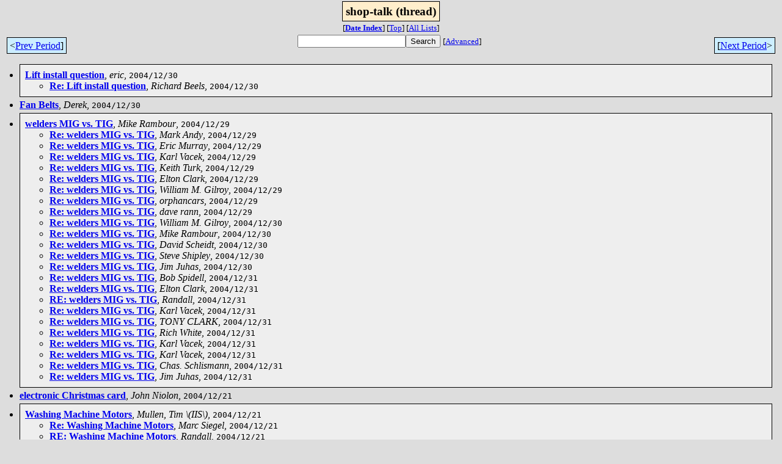

--- FILE ---
content_type: text/html; charset=UTF-8
request_url: http://autox.team.net/html/shop-talk/2004-12/threads.html
body_size: 27037
content:
<!-- MHonArc v2.5.13 -->
<html>
<head>

<title>shop-talk (thread)</title>
<link rel="stylesheet" type="text/css" href="/mharc/archives/html/stylesheet.css">
</head>
<body>
<center>
<div class="idxTitle">
<span class="listTitle"><strong>shop-talk (thread)</strong></span>
</div>
<div class="metaIdxNav">
<nobr>[<b><a href="index.html">Date&nbsp;Index</a></b>]<nobr>
<nobr>[<a href="../">Top</a>]</nobr>
<nobr>[<a href="/mharc/archives/html">All&nbsp;Lists</a>]</nobr>
</div>
</center>
<table width="100%">
<tr>
<td align="left"><span class="periodLink">&lt;<a href="/mharc/archives/cgi-bin/mnav.cgi?a=shop-talk&amp;m=2004-12&amp;d=prev&amp;t=t">Prev&nbsp;Period</a>]</span></td>
<td align="center"><form method="get" action="/mharc/archives/cgi-bin/namazu.cgi"
><nobr><input type="text" name="query" size="20"
><input type="submit" name="submit" value="Search"
></nobr><input type="hidden" name="idxname" value="shop-talk">
<small><nobr>[<a href="/mharc/archives/cgi-bin/namazu.cgi?idxname=shop-talk">Advanced</a>]</nobr></small></form>
</td>
<td align="right"><span class="periodLink">[<a href="/mharc/archives/cgi-bin/mnav.cgi?a=shop-talk&amp;m=2004-12&amp;d=next&amp;t=t">Next&nbsp;Period</a>&gt;</span></td>
</tr>
</table>
<div class="threadList">
<ul>
<li><div class="threadGroup">
<b><a name="00170" href="msg00170.html">Lift install question</a></b>, <i>eric</i>, <tt>2004/12/30</tt>
<ul>

<li><b><a name="00175" href="msg00175.html">Re: Lift install question</a></b>, <i>Richard Beels</i>, <tt>2004/12/30</tt>
</li>
 </ul>
</div></li>
<li><div class="tSingle">
<b><a name="00169" href="msg00169.html">Fan Belts</a></b>, <i>Derek</i>, <tt>2004/12/30</tt>
</div></li>
<li><div class="threadGroup">
<b><a name="00159" href="msg00159.html">welders MIG vs. TIG</a></b>, <i>Mike Rambour</i>, <tt>2004/12/29</tt>
<ul>

<li><b><a name="00160" href="msg00160.html">Re: welders MIG vs. TIG</a></b>, <i>Mark Andy</i>, <tt>2004/12/29</tt>
</li>
<li><b><a name="00161" href="msg00161.html">Re: welders MIG vs. TIG</a></b>, <i>Eric Murray</i>, <tt>2004/12/29</tt>
</li>
<li><b><a name="00162" href="msg00162.html">Re: welders MIG vs. TIG</a></b>, <i>Karl Vacek</i>, <tt>2004/12/29</tt>
</li>
<li><b><a name="00163" href="msg00163.html">Re: welders MIG vs. TIG</a></b>, <i>Keith Turk</i>, <tt>2004/12/29</tt>
</li>
<li><b><a name="00164" href="msg00164.html">Re: welders MIG vs. TIG</a></b>, <i>Elton Clark</i>, <tt>2004/12/29</tt>
</li>
<li><b><a name="00165" href="msg00165.html">Re: welders MIG vs. TIG</a></b>, <i>William M. Gilroy</i>, <tt>2004/12/29</tt>
</li>
<li><b><a name="00166" href="msg00166.html">Re: welders MIG vs. TIG</a></b>, <i>orphancars</i>, <tt>2004/12/29</tt>
</li>
<li><b><a name="00167" href="msg00167.html">Re: welders MIG vs. TIG</a></b>, <i>dave rann</i>, <tt>2004/12/29</tt>
</li>
<li><b><a name="00168" href="msg00168.html">Re: welders MIG vs. TIG</a></b>, <i>William M. Gilroy</i>, <tt>2004/12/30</tt>
</li>
<li><b><a name="00171" href="msg00171.html">Re: welders MIG vs. TIG</a></b>, <i>Mike Rambour</i>, <tt>2004/12/30</tt>
</li>
<li><b><a name="00172" href="msg00172.html">Re: welders MIG vs. TIG</a></b>, <i>David Scheidt</i>, <tt>2004/12/30</tt>
</li>
<li><b><a name="00173" href="msg00173.html">Re: welders MIG vs. TIG</a></b>, <i>Steve Shipley</i>, <tt>2004/12/30</tt>
</li>
<li><b><a name="00174" href="msg00174.html">Re: welders MIG vs. TIG</a></b>, <i>Jim Juhas</i>, <tt>2004/12/30</tt>
</li>
<li><b><a name="00176" href="msg00176.html">Re: welders MIG vs. TIG</a></b>, <i>Bob Spidell</i>, <tt>2004/12/31</tt>
</li>
<li><b><a name="00177" href="msg00177.html">Re: welders MIG vs. TIG</a></b>, <i>Elton Clark</i>, <tt>2004/12/31</tt>
</li>
<li><b><a name="00178" href="msg00178.html">RE: welders MIG vs. TIG</a></b>, <i>Randall</i>, <tt>2004/12/31</tt>
</li>
<li><b><a name="00179" href="msg00179.html">Re: welders MIG vs. TIG</a></b>, <i>Karl Vacek</i>, <tt>2004/12/31</tt>
</li>
<li><b><a name="00181" href="msg00181.html">Re: welders MIG vs. TIG</a></b>, <i>TONY CLARK</i>, <tt>2004/12/31</tt>
</li>
<li><b><a name="00180" href="msg00180.html">Re: welders MIG vs. TIG</a></b>, <i>Rich White</i>, <tt>2004/12/31</tt>
</li>
<li><b><a name="00182" href="msg00182.html">Re: welders MIG vs. TIG</a></b>, <i>Karl Vacek</i>, <tt>2004/12/31</tt>
</li>
<li><b><a name="00183" href="msg00183.html">Re: welders MIG vs. TIG</a></b>, <i>Karl Vacek</i>, <tt>2004/12/31</tt>
</li>
<li><b><a name="00184" href="msg00184.html">Re: welders MIG vs. TIG</a></b>, <i>Chas. Schlismann</i>, <tt>2004/12/31</tt>
</li>
<li><b><a name="00185" href="msg00185.html">Re: welders MIG vs. TIG</a></b>, <i>Jim Juhas</i>, <tt>2004/12/31</tt>
</li>
 </ul>
</div></li>
<li><div class="tSingle">
<b><a name="00138" href="msg00138.html">electronic Christmas card</a></b>, <i>John Niolon</i>, <tt>2004/12/21</tt>
</div></li>
<li><div class="threadGroup">
<b><a name="00137" href="msg00137.html">Washing Machine Motors</a></b>, <i>Mullen, Tim \(IIS\)</i>, <tt>2004/12/21</tt>
<ul>

<li><b><a name="00140" href="msg00140.html">Re: Washing Machine Motors</a></b>, <i>Marc Siegel</i>, <tt>2004/12/21</tt>
</li>
<li><b><a name="00141" href="msg00141.html">RE: Washing Machine Motors</a></b>, <i>Randall</i>, <tt>2004/12/21</tt>
</li>
<li><b><a name="00142" href="msg00142.html">Re: Washing Machine Motors</a></b>, <i>Keith Turk</i>, <tt>2004/12/21</tt>
</li>
<li><b><a name="00147" href="msg00147.html">Re: Washing Machine Motors</a></b>, <i>Neil</i>, <tt>2004/12/21</tt>
</li>
<li><b><a name="00149" href="msg00149.html">RE: Washing Machine Motors</a></b>, <i>Randall</i>, <tt>2004/12/21</tt>
</li>
<li><b><a name="00151" href="msg00151.html">Re: Washing Machine Motors</a></b>, <i>Karl Vacek</i>, <tt>2004/12/21</tt>
</li>
<li><b><a name="00150" href="msg00150.html">RE: Washing Machine Motors</a></b>, <i>Randall</i>, <tt>2004/12/21</tt>
</li>
<li><b><a name="00152" href="msg00152.html">Re: Washing Machine Motors</a></b>, <i>Dave &amp; Marlene</i>, <tt>2004/12/21</tt>
</li>
<li><b><a name="00153" href="msg00153.html">RE: Washing Machine Motors</a></b>, <i>Paul Mele</i>, <tt>2004/12/21</tt>
</li>
<li><b><a name="00154" href="msg00154.html">RE: Washing Machine Motors</a></b>, <i>Mullen, Tim \(IIS\)</i>, <tt>2004/12/22</tt>
</li>
<li><b><a name="00155" href="msg00155.html">Re: RE: Washing Machine Motors</a></b>, <i>orphancars</i>, <tt>2004/12/22</tt>
</li>
<li><b><a name="00156" href="msg00156.html">Re: Washing Machine Motors</a></b>, <i>Bill Engle, Sr.</i>, <tt>2004/12/22</tt>
</li>
<li><b><a name="00157" href="msg00157.html">Re: Washing Machine Motors</a></b>, <i>Marc Siegel</i>, <tt>2004/12/22</tt>
</li>
 </ul>
</div></li>
<li><div class="threadGroup">
<b><a name="00136" href="msg00136.html">Source for left hand 1/4&quot; pipe plug?</a></b>, <i>Aric Datesman</i>, <tt>2004/12/21</tt>
<ul>

<li><b><a name="00143" href="msg00143.html">Re: Source for left hand 1/4&quot; pipe plug?</a></b>, <i>Karl Vacek</i>, <tt>2004/12/21</tt>
</li>
<li><b><a name="00145" href="msg00145.html">Re: Source for left hand 1/4&quot; pipe plug?</a></b>, <i>David Scheidt</i>, <tt>2004/12/21</tt>
</li>
<li><b><a name="00146" href="msg00146.html">RE: Source for left hand 1/4&quot; pipe plug?</a></b>, <i>Aric Datesman</i>, <tt>2004/12/21</tt>
</li>
 </ul>
</div></li>
<li><div class="threadGroup">
<b><a name="00132" href="msg00132.html">cutting off a plug...</a></b>, <i>scott.hall</i>, <tt>2004/12/19</tt>
<ul>

<li><b><a name="00133" href="msg00133.html">RE: cutting off a plug...</a></b>, <i>Randall</i>, <tt>2004/12/20</tt>
</li>
<li><b><a name="00134" href="msg00134.html">RE: cutting off a plug...</a></b>, <i>scott.hall</i>, <tt>2004/12/21</tt>
</li>
<li><b><a name="00135" href="msg00135.html">RE: cutting off a plug...</a></b>, <i>Steven Trovato</i>, <tt>2004/12/21</tt>
</li>
<li><b><a name="00139" href="msg00139.html">RE: cutting off a plug...</a></b>, <i>Randall</i>, <tt>2004/12/21</tt>
</li>
<li><b><a name="00144" href="msg00144.html">RE: cutting off a plug...</a></b>, <i>scott.hall</i>, <tt>2004/12/21</tt>
</li>
<li><b><a name="00148" href="msg00148.html">RE: cutting off a plug...</a></b>, <i>Mark Andy</i>, <tt>2004/12/21</tt>
</li>
 </ul>
</div></li>
<li><div class="threadGroup">
<b><a name="00127" href="msg00127.html">relocating a water heater</a></b>, <i>scott.hall</i>, <tt>2004/12/19</tt>
<ul>

<li><b><a name="00128" href="msg00128.html">Re: relocating a water heater</a></b>, <i>Chris K</i>, <tt>2004/12/19</tt>
</li>
<li><b><a name="00129" href="msg00129.html">RE: relocating a water heater</a></b>, <i>Randall</i>, <tt>2004/12/19</tt>
</li>
<li><b><a name="00131" href="msg00131.html">Re: relocating a water heater</a></b>, <i>ejrussell</i>, <tt>2004/12/19</tt>
</li>
 </ul>
</div></li>
<li><div class="threadGroup">
<b><a name="00126" href="msg00126.html">Water Pumps</a></b>, <i>Bob Nogueira</i>, <tt>2004/12/19</tt>
<ul>

<li><b><a name="00130" href="msg00130.html">RE: Water Pumps</a></b>, <i>Randall</i>, <tt>2004/12/19</tt>
</li>
 </ul>
</div></li>
<li><div class="threadGroup">
<b><a name="00120" href="msg00120.html">need to cut off a backsplash</a></b>, <i>scott.hall</i>, <tt>2004/12/18</tt>
<ul>

<li><b><a name="00121" href="msg00121.html">Re: need to cut off a backsplash</a></b>, <i>Eric J Russell</i>, <tt>2004/12/18</tt>
</li>
<li><b><a name="00122" href="msg00122.html">RE: need to cut off a backsplash</a></b>, <i>Gordie's Garage</i>, <tt>2004/12/18</tt>
</li>
<li><b><a name="00123" href="msg00123.html">Re: need to cut off a backsplash</a></b>, <i>Bob Kegel</i>, <tt>2004/12/18</tt>
</li>
<li><b><a name="00125" href="msg00125.html">Re: need to cut off a backsplash</a></b>, <i>scott.hall</i>, <tt>2004/12/19</tt>
</li>
 </ul>
</div></li>
<li><div class="tSingle">
<b><a name="00117" href="msg00117.html">Re:  Wireless Headphones</a></b>, <i>William Hook</i>, <tt>2004/12/17</tt>
</div></li>
<li><div class="threadGroup">
<b><a name="00111" href="msg00111.html">A well problem......</a></b>, <i>Gerald Brazil</i>, <tt>2004/12/16</tt>
<ul>

<li><b><a name="00112" href="msg00112.html">Re: A well problem......</a></b>, <i>eric</i>, <tt>2004/12/16</tt>
</li>
 </ul>
</div></li>
<li><div class="threadGroup">
<b><a name="00107" href="msg00107.html">What a gift</a></b>, <i>FRED E THOMAS</i>, <tt>2004/12/16</tt>
<ul>

<li><b><a name="00114" href="msg00114.html">Re: What a gift</a></b>, <i>Phil Ethier</i>, <tt>2004/12/16</tt>
</li>
<li><b><a name="00115" href="msg00115.html">RE: What a gift</a></b>, <i>Randall</i>, <tt>2004/12/16</tt>
</li>
<li><b><a name="00124" href="msg00124.html">Re: What a gift</a></b>, <i>Phil Ethier</i>, <tt>2004/12/18</tt>
</li>
 </ul>
</div></li>
<li><div class="threadGroup">
<b><a name="00106" href="msg00106.html">Wireless Headphones...</a></b>, <i>William Hook</i>, <tt>2004/12/16</tt>
<ul>

<li><b><a name="00109" href="msg00109.html">Re: Wireless Headphones...</a></b>, <i>Trevor Boicey</i>, <tt>2004/12/16</tt>
</li>
<li><b><a name="00113" href="msg00113.html">Re: Wireless Headphones...</a></b>, <i>Peter Murray</i>, <tt>2004/12/16</tt>
</li>
 </ul>
</div></li>
<li><div class="threadGroup">
<b><a name="00101" href="msg00101.html">After-market rotors for my tow vehicle?</a></b>, <i>Traci Pearson</i>, <tt>2004/12/15</tt>
<ul>

<li><b><a name="00104" href="msg00104.html">Re: After-market rotors for my tow vehicle?</a></b>, <i>Mark Andy</i>, <tt>2004/12/16</tt>
</li>
<li><b><a name="00105" href="msg00105.html">RE: After-market rotors for my tow vehicle?</a></b>, <i>Freese, Ken</i>, <tt>2004/12/16</tt>
</li>
<li><b><a name="00108" href="msg00108.html">RE: After-market rotors for my tow vehicle?</a></b>, <i>Bill Engle, Sr.</i>, <tt>2004/12/16</tt>
</li>
<li><b><a name="00158" href="msg00158.html">re:  After-market rotors for my tow vehicle?</a></b>, <i>Ian</i>, <tt>2004/12/26</tt>
</li>
 </ul>
</div></li>
<li><div class="threadGroup">
<b><a name="00094" href="msg00094.html">using a new buffer</a></b>, <i>John Niolon</i>, <tt>2004/12/15</tt>
<ul>

<li><b><a name="00095" href="msg00095.html">Re: using a new buffer</a></b>, <i>Elton Clark</i>, <tt>2004/12/15</tt>
</li>
<li><b><a name="00097" href="msg00097.html">Re: using a new buffer</a></b>, <i>Chris Kantarjiev</i>, <tt>2004/12/15</tt>
</li>
<li><b><a name="00099" href="msg00099.html">Re: using a new buffer</a></b>, <i>Mikep</i>, <tt>2004/12/15</tt>
</li>
<li><b><a name="00102" href="msg00102.html">Re: using a new buffer</a></b>, <i>David C.</i>, <tt>2004/12/15</tt>
</li>
<li><b><a name="00110" href="msg00110.html">RE: using a new buffer</a></b>, <i>Mike Frerichs</i>, <tt>2004/12/16</tt>
</li>
<li><b><a name="00116" href="msg00116.html">Re: using a new buffer</a></b>, <i>Peter Murray</i>, <tt>2004/12/17</tt>
</li>
<li><b><a name="00118" href="msg00118.html">Re: using a new buffer</a></b>, <i>David C.</i>, <tt>2004/12/17</tt>
</li>
 </ul>
</div></li>
<li><div class="threadGroup">
<b><a name="00091" href="msg00091.html">Undercabinet lighting</a></b>, <i>Karl Vacek</i>, <tt>2004/12/14</tt>
<ul>

<li><b><a name="00092" href="msg00092.html">RE: Undercabinet lighting</a></b>, <i>Randall</i>, <tt>2004/12/14</tt>
</li>
<li><b><a name="00096" href="msg00096.html">RE: Undercabinet lighting</a></b>, <i>Chris Kantarjiev</i>, <tt>2004/12/15</tt>
</li>
<li><b><a name="00098" href="msg00098.html">Re: Undercabinet lighting</a></b>, <i>Rush</i>, <tt>2004/12/15</tt>
</li>
<li><b><a name="00100" href="msg00100.html">Fw: Undercabinet lighting</a></b>, <i>Michael Lowe</i>, <tt>2004/12/15</tt>
</li>
<li><b><a name="00103" href="msg00103.html">Re: Undercabinet lighting</a></b>, <i>Jimmie Mayfield</i>, <tt>2004/12/16</tt>
</li>
<li><b><a name="00119" href="msg00119.html">Re: Undercabinet lighting</a></b>, <i>scott.hall</i>, <tt>2004/12/18</tt>
</li>
 </ul>
</div></li>
<li><div class="tSingle">
<b><a name="00089" href="msg00089.html">Re: drill doctoring with the Drill Doctor</a></b>, <i>Derek</i>, <tt>2004/12/14</tt>
</div></li>
<li><div class="threadGroup">
<b><a name="00083" href="msg00083.html">Clarification on installation of lift</a></b>, <i>Eric</i>, <tt>2004/12/14</tt>
<ul>

<li><b><a name="00086" href="msg00086.html">RE: Clarification on installation of lift</a></b>, <i>Larry list account</i>, <tt>2004/12/14</tt>
</li>
<li><b><a name="00087" href="msg00087.html">Re: Clarification on installation of lift</a></b>, <i>David Scheidt</i>, <tt>2004/12/14</tt>
</li>
 </ul>
</div></li>
<li><div class="threadGroup">
<b><a name="00078" href="msg00078.html">Past Motor Specs</a></b>, <i>Rush</i>, <tt>2004/12/13</tt>
<ul>

<li><b><a name="00081" href="msg00081.html">Re: Past Motor Specs</a></b>, <i>Rush</i>, <tt>2004/12/13</tt>
</li>
<li><b><a name="00082" href="msg00082.html">Re: Past Motor Specs</a></b>, <i>Paul Parkanzky</i>, <tt>2004/12/13</tt>
</li>
 </ul>
</div></li>
<li><div class="threadGroup">
<b><a name="00077" href="msg00077.html">compact tractors, loaders, backhoes (fwd)</a></b>, <i>Mark Andy</i>, <tt>2004/12/13</tt>
<ul>

<li><b><a name="00079" href="msg00079.html">Re: compact tractors, loaders, backhoes (fwd)</a></b>, <i>Steven Trovato</i>, <tt>2004/12/13</tt>
</li>
<li><b><a name="00080" href="msg00080.html">compact tractors, loaders, backhoes (fwd)</a></b>, <i>Jim Ferguson</i>, <tt>2004/12/13</tt>
</li>
<li><b><a name="00085" href="msg00085.html">Re: compact tractors, loaders, backhoes (fwd)</a></b>, <i>Eric Murray</i>, <tt>2004/12/14</tt>
</li>
<li><b><a name="00093" href="msg00093.html">Fw: compact tractors, loaders, backhoes (fwd)</a></b>, <i>Mark Watson</i>, <tt>2004/12/14</tt>
</li>
 </ul>
</div></li>
<li><div class="threadGroup">
<b><a name="00070" href="msg00070.html">Motor Mat?</a></b>, <i>Chip Mautz</i>, <tt>2004/12/13</tt>
<ul>

<li><b><a name="00073" href="msg00073.html">Re: Motor Mat?</a></b>, <i>Eric</i>, <tt>2004/12/13</tt>
</li>
<li><b><a name="00075" href="msg00075.html">Re: Motor Mat?</a></b>, <i>Rush</i>, <tt>2004/12/13</tt>
</li>
<li><b><a name="00076" href="msg00076.html">Re: Motor Mat?</a></b>, <i>Elton Clark</i>, <tt>2004/12/13</tt>
</li>
 </ul>
</div></li>
<li><div class="threadGroup">
<b><a name="00069" href="msg00069.html">Antifreeze testing</a></b>, <i>nick brearley</i>, <tt>2004/12/13</tt>
<ul>

<li><b><a name="00071" href="msg00071.html">RE: Antifreeze testing</a></b>, <i>Mullen, Tim \(IIS\)</i>, <tt>2004/12/13</tt>
</li>
<li><b><a name="00072" href="msg00072.html">Re: Antifreeze testing</a></b>, <i>Rush</i>, <tt>2004/12/13</tt>
</li>
<li><b><a name="00074" href="msg00074.html">Re: Antifreeze testing</a></b>, <i>FRED E THOMAS</i>, <tt>2004/12/13</tt>
</li>
<li><b><a name="00090" href="msg00090.html">Re: Antifreeze testing</a></b>, <i>nick brearley</i>, <tt>2004/12/14</tt>
</li>
 </ul>
</div></li>
<li><div class="threadGroup">
<b><a name="00067" href="msg00067.html">Harbor Freight sheet-metal brakes?</a></b>, <i>John Miller</i>, <tt>2004/12/12</tt>
<ul>

<li><b><a name="00068" href="msg00068.html">Re: Harbor Freight sheet-metal brakes?</a></b>, <i>Mark Andy</i>, <tt>2004/12/13</tt>
</li>
 </ul>
</div></li>
<li><div class="threadGroup">
<b><a name="00065" href="msg00065.html">Which Drill Doctor model and why?</a></b>, <i>Don Malling</i>, <tt>2004/12/11</tt>
<ul>

<li><b><a name="00084" href="msg00084.html">Re: Which Drill Doctor model and why?</a></b>, <i>Nolan Penney</i>, <tt>2004/12/14</tt>
</li>
<li><b><a name="00088" href="msg00088.html">RE: Which Drill Doctor model and why?</a></b>, <i>Randall</i>, <tt>2004/12/14</tt>
</li>
 </ul>
</div></li>
<li><div class="threadGroup">
<b><a name="00060" href="msg00060.html">Ratcheting Box end wrenches and drill bits</a></b>, <i>Don Malling</i>, <tt>2004/12/11</tt>
<ul>

<li><b><a name="00061" href="msg00061.html">Re: Ratcheting Box end wrenches and drill bits</a></b>, <i>Derek</i>, <tt>2004/12/11</tt>
</li>
<li><b><a name="00062" href="msg00062.html">RE: Ratcheting Box end wrenches and drill bits</a></b>, <i>Randall</i>, <tt>2004/12/11</tt>
</li>
<li><b><a name="00063" href="msg00063.html">Re: Ratcheting Box end wrenches and drill bits</a></b>, <i>Phil Ethier</i>, <tt>2004/12/11</tt>
</li>
 </ul>
</div></li>
<li><div class="threadGroup">
<b><a name="00059" href="msg00059.html">leaf blower blues - part duex</a></b>, <i>john niolon</i>, <tt>2004/12/11</tt>
<ul>

<li><b><a name="00066" href="msg00066.html">Re: leaf blower blues - part duex</a></b>, <i>Karl Vacek</i>, <tt>2004/12/12</tt>
</li>
 </ul>
</div></li>
<li><div class="threadGroup">
<b><a name="00053" href="msg00053.html">Cleaning the floor</a></b>, <i>Eric</i>, <tt>2004/12/10</tt>
<ul>

<li><b><a name="00054" href="msg00054.html">Re: Cleaning the floor</a></b>, <i>Derek</i>, <tt>2004/12/10</tt>
</li>
<li><b><a name="00055" href="msg00055.html">Fw: Fw: Cleaning the floor</a></b>, <i>FRED E THOMAS</i>, <tt>2004/12/10</tt>
</li>
 </ul>
</div></li>
<li><div class="threadGroup">
<b><a name="00041" href="msg00041.html">handheld blower blues</a></b>, <i>john niolon</i>, <tt>2004/12/08</tt>
<ul>

<li><b><a name="00042" href="msg00042.html">Re: handheld blower blues</a></b>, <i>Eric Murray</i>, <tt>2004/12/08</tt>
</li>
<li><b><a name="00043" href="msg00043.html">RE: handheld blower blues</a></b>, <i>Larry list account</i>, <tt>2004/12/08</tt>
</li>
<li><b><a name="00044" href="msg00044.html">Re: handheld blower blues</a></b>, <i>E. John Puckett</i>, <tt>2004/12/08</tt>
</li>
<li><b><a name="00045" href="msg00045.html">Re: handheld blower blues</a></b>, <i>Mike Rambour</i>, <tt>2004/12/08</tt>
</li>
<li><b><a name="00046" href="msg00046.html">Re: handheld blower blues</a></b>, <i>Arvid Jedlicka</i>, <tt>2004/12/08</tt>
</li>
<li><b><a name="00047" href="msg00047.html">RE: handheld blower blues</a></b>, <i>Mullen, Tim \(IIS\)</i>, <tt>2004/12/08</tt>
</li>
<li><b><a name="00048" href="msg00048.html">Re: handheld blower blues</a></b>, <i>Dave &amp; Marlene</i>, <tt>2004/12/08</tt>
</li>
 </ul>
</div></li>
<li><div class="threadGroup">
<b><a name="00037" href="msg00037.html">Fork Lift tires</a></b>, <i>Eric</i>, <tt>2004/12/07</tt>
<ul>

<li><b><a name="00039" href="msg00039.html">Re: Fork Lift tires</a></b>, <i>William M. Gilroy</i>, <tt>2004/12/07</tt>
</li>
 </ul>
</div></li>
<li><div class="threadGroup">
<b><a name="00032" href="msg00032.html">crazy idea that will work!</a></b>, <i>Eric</i>, <tt>2004/12/07</tt>
<ul>

<li><b><a name="00033" href="msg00033.html">Re: crazy idea that will work!</a></b>, <i>William M. Gilroy</i>, <tt>2004/12/07</tt>
</li>
<li><b><a name="00034" href="msg00034.html">RE: crazy idea that will work!</a></b>, <i>Randall</i>, <tt>2004/12/07</tt>
</li>
<li><b><a name="00035" href="msg00035.html">Re: crazy idea that will work!</a></b>, <i>Michael Lowe</i>, <tt>2004/12/07</tt>
</li>
<li><b><a name="00036" href="msg00036.html">Re: crazy idea that will work!</a></b>, <i>Rush</i>, <tt>2004/12/07</tt>
</li>
<li><b><a name="00038" href="msg00038.html">Re: crazy idea that will work!</a></b>, <i>Trevor Boicey</i>, <tt>2004/12/07</tt>
</li>
<li><b><a name="00040" href="msg00040.html">Re: crazy idea that will work!</a></b>, <i>nick brearley</i>, <tt>2004/12/08</tt>
</li>
<li><b><a name="00049" href="msg00049.html">re:  Crazy idea that will work!</a></b>, <i>Ian</i>, <tt>2004/12/09</tt>
</li>
<li><b><a name="00050" href="msg00050.html">RE: Crazy idea that will work!</a></b>, <i>Mullen, Tim \(IIS\)</i>, <tt>2004/12/09</tt>
</li>
<li><b><a name="00051" href="msg00051.html">Re: re:  Crazy idea that will work!</a></b>, <i>jblair1948</i>, <tt>2004/12/09</tt>
</li>
<li><b><a name="00052" href="msg00052.html">RE: re:  Crazy idea that will work!</a></b>, <i>Ian</i>, <tt>2004/12/10</tt>
</li>
<li><b><a name="00056" href="msg00056.html">RE: re:  Crazy idea that will work!</a></b>, <i>pethier</i>, <tt>2004/12/10</tt>
</li>
<li><b><a name="00057" href="msg00057.html">Re: Crazy idea that will work!</a></b>, <i>John Miller</i>, <tt>2004/12/10</tt>
</li>
<li><b><a name="00058" href="msg00058.html">Re: Crazy idea that will work!</a></b>, <i>Trevor Boicey</i>, <tt>2004/12/10</tt>
</li>
<li><b><a name="00064" href="msg00064.html">Re: Crazy idea that will work!</a></b>, <i>Phil Ethier</i>, <tt>2004/12/11</tt>
</li>
 </ul>
</div></li>
<li><div class="threadGroup">
<b><a name="00021" href="msg00021.html">Siping (on street tires)?</a></b>, <i>Traci Pearson</i>, <tt>2004/12/03</tt>
<ul>

<li><b><a name="00023" href="msg00023.html">RE: Siping (on street tires)?</a></b>, <i>Gordie's Garage</i>, <tt>2004/12/03</tt>
</li>
<li><b><a name="00024" href="msg00024.html">Re: Siping (on street tires)?</a></b>, <i>Mark Andy</i>, <tt>2004/12/03</tt>
</li>
<li><b><a name="00025" href="msg00025.html">RE: Siping (on street tires)?</a></b>, <i>Randall</i>, <tt>2004/12/03</tt>
</li>
<li><b><a name="00027" href="msg00027.html">Re: Siping (on street tires)?</a></b>, <i>Gene Merritt</i>, <tt>2004/12/03</tt>
</li>
<li><b><a name="00026" href="msg00026.html">Re: Siping (on street tires)?</a></b>, <i>Rush</i>, <tt>2004/12/03</tt>
</li>
<li><b><a name="00028" href="msg00028.html">Re: Siping (on street tires)?</a></b>, <i>Bill Engle, Sr.</i>, <tt>2004/12/03</tt>
</li>
<li><b><a name="00029" href="msg00029.html">Re: Siping (on street tires)?</a></b>, <i>Derek</i>, <tt>2004/12/03</tt>
</li>
<li><b><a name="00031" href="msg00031.html">Re: Siping (on street tires)?</a></b>, <i>Nolan Penney</i>, <tt>2004/12/07</tt>
</li>
 </ul>
</div></li>
<li><div class="threadGroup">
<b><a name="00015" href="msg00015.html">$80 of Gift Certificates at Harbor Freight, what to buy</a></b>, <i>57 Healey</i>, <tt>2004/12/03</tt>
<ul>

<li><b><a name="00016" href="msg00016.html">Re: $80 of Gift Certificates at Harbor Freight, what to buy</a></b>, <i>Mark Andy</i>, <tt>2004/12/03</tt>
</li>
<li><b><a name="00017" href="msg00017.html">Re: $80 of Gift Certificates at Harbor Freight, what to buy</a></b>, <i>Mark J. Bradakis</i>, <tt>2004/12/03</tt>
</li>
<li><b><a name="00018" href="msg00018.html">Re: $80 of Gift Certificates at Harbor Freight, what to buy</a></b>, <i>jblair1948</i>, <tt>2004/12/03</tt>
</li>
<li><b><a name="00019" href="msg00019.html">Re: $80 of Gift Certificates at Harbor Freight, what to buy</a></b>, <i>FRED E THOMAS</i>, <tt>2004/12/03</tt>
</li>
<li><b><a name="00022" href="msg00022.html">RE: $80 of Gift Certificates at Harbor Freight, what to buy</a></b>, <i>Larry list account</i>, <tt>2004/12/03</tt>
</li>
<li><b><a name="00030" href="msg00030.html">Re: $80 of Gift Certificates at Harbor Freight, what to buy</a></b>, <i>Mark J. Bradakis</i>, <tt>2004/12/03</tt>
</li>
 </ul>
</div></li>
<li><div class="threadGroup">
<b><a name="00004" href="msg00004.html">RE: 1/2 ton; 3/4 ton; 1 ton</a></b>, <i>Ron Schmittou</i>, <tt>2004/12/02</tt>
<ul>

<li><b><a name="00005" href="msg00005.html">Re: 1/2 ton; 3/4 ton; 1 ton</a></b>, <i>Elton Clark</i>, <tt>2004/12/02</tt>
</li>
<li><b><a name="00006" href="msg00006.html">Re: 1/2 ton; 3/4 ton; 1 ton</a></b>, <i>David Scheidt</i>, <tt>2004/12/02</tt>
</li>
<li><b><a name="00007" href="msg00007.html">Re: 1/2 ton; 3/4 ton; 1 ton</a></b>, <i>Eric J Russell</i>, <tt>2004/12/02</tt>
</li>
<li><b><a name="00008" href="msg00008.html">RE: 1/2 ton; 3/4 ton; 1 ton</a></b>, <i>Derek</i>, <tt>2004/12/02</tt>
</li>
<li><b><a name="00009" href="msg00009.html">Re: 1/2 ton; 3/4 ton; 1 ton</a></b>, <i>Allen Brenden</i>, <tt>2004/12/02</tt>
</li>
<li><b><a name="00010" href="msg00010.html">RE: 1/2 ton; 3/4 ton; 1 ton</a></b>, <i>ejrussell</i>, <tt>2004/12/02</tt>
</li>
<li><b><a name="00011" href="msg00011.html">Re: 1/2 ton; 3/4 ton; 1 ton</a></b>, <i>Trevor Boicey</i>, <tt>2004/12/02</tt>
</li>
<li><b><a name="00012" href="msg00012.html">Re: 1/2 ton; 3/4 ton; 1 ton</a></b>, <i>ejrussell</i>, <tt>2004/12/02</tt>
</li>
<li><b><a name="00013" href="msg00013.html">Re: 1/2 ton; 3/4 ton; 1 ton</a></b>, <i>Josh Wilmes</i>, <tt>2004/12/03</tt>
</li>
<li><b><a name="00014" href="msg00014.html">RE: 1/2 ton; 3/4 ton; 1 ton</a></b>, <i>Paul Mele</i>, <tt>2004/12/03</tt>
</li>
<li><b><a name="00020" href="msg00020.html">Re: 1/2 ton; 3/4 ton; 1 ton</a></b>, <i>pethier</i>, <tt>2004/12/03</tt>
</li>
 </ul>
</div></li>
<li><div class="threadGroup">
<b><a name="00000" href="msg00000.html">1992 Dodge Ram 350 Cargo Van</a></b>, <i>Eugene D Abbondelo</i>, <tt>2004/12/02</tt>
<ul>

<li><b><a name="00001" href="msg00001.html">RE: 1992 Dodge Ram 350 Cargo Van</a></b>, <i>Larry list account</i>, <tt>2004/12/02</tt>
</li>
<li><b><a name="00002" href="msg00002.html">RE: 1992 Dodge Ram 350 Cargo Van</a></b>, <i>Gordie's Garage</i>, <tt>2004/12/02</tt>
</li>
<li><b><a name="00003" href="msg00003.html">RE: 1992 Dodge Ram 350 Cargo Van</a></b>, <i>Larry list account</i>, <tt>2004/12/02</tt>
</li>
 </ul>
</div></li>
</ul>
</div>
<table width="100%">
<tr valign="bottom">
<td align="left"><span class="periodLink">&lt;<a href="/mharc/archives/cgi-bin/mnav.cgi?a=shop-talk&amp;m=2004-12&amp;d=prev&amp;t=t">Prev&nbsp;Period</a>]</span></td>
<td align="right"><span class="periodLink">[<a href="/mharc/archives/cgi-bin/mnav.cgi?a=shop-talk&amp;m=2004-12&amp;d=next&amp;t=t">Next&nbsp;Period</a>&gt;</span></td>
</tr>
</table>
</body>
</html>
<!-- MHonArc v2.5.13 -->


--- FILE ---
content_type: text/css
request_url: http://autox.team.net/mharc/archives/html/stylesheet.css
body_size: 3628
content:
/*
 * $Id: stylesheet.css.in.dist,v 1.2 2002/08/26 20:55:33 ehood Exp $
 * Main stylesheet for MHArc archives.
 * NOTE: The .in template version of this file should be edited
 *	 if any changes are desired.  Then re-run the configure
 *	 script to have changes applied.
 */

/**********************************************************************
 *  General Styles
 */
body {
  background-color: #DDDDDD;
  color: black;
  text-align: left;
}
.listTitle {
  font-size: larger;
  background-color: #FFEECC;
  padding: 0.25em;
  border-style: solid;
  border-width: thin;
  border-color: black;
}
div.metaIdxNav {
  text-align: center;
  font-size: smaller;
}
div.idxTitle {
  text-align: center;
  margin-bottom: 0.5em;
}
.periodLink {
  background-color: #CCEEFF;
  padding: 0.25em;
  border-style: solid;
  border-width: thin;
  border-color: black;
}
.iaText {
  color: #888888;
}

/**********************************************************************
 *  All Lists Index
 */
table.archiveLists {
  color: #EEEEEE;
  background: black;
}
table.archiveLists * th {
  background: #FFEECC;
  color: black;
}
table.archiveLists * td {
  background: #CCEEFF;
  color: black;
}
.listName {
  font-weight: bold;
} 
.infoLink {
  font-weight: normal;
} 

/**********************************************************************
 *  Date Index Styles
 */
div.dayGroup {
  background-color: #EEEEEE;
  padding: 0.5em;
  margin-bottom: 0.5em;
  border-style: solid;
  border-width: thin;
  border-color: black;
}
div.dayGroup > ul {
  margin-top: 0em;
  margin-bottom: 0em;
}

/**********************************************************************
 *  Thread Index Styles
 */
div.threadList > ul {
  margin: 0.5em;
  padding-left: 1.0em;
}

div.threadGroup {
  background-color: #EEEEEE;
  padding: 0.5em;
  margin-top: 0.25em;
  margin-bottom: 0.25em;
  border-style: solid;
  border-width: thin;
  border-color: black;
}
div.threadGroup > ul {
  margin-top: 0em;
  margin-bottom: 0em;
}

/**********************************************************************
 *  Message Page Styles
 */
div.msgTitle {
  text-align: center;
  margin-bottom: 0.5em;
}

div.msgSubject h2 {
  margin-top: 0.25em;
  margin-bottom: 0.25em;
}
div.msgLinks {
  margin-left: 1.0em;
  margin-right: 1.0em;
}
div.msgLinks > table * td {
  font-size: smaller;
}

div.topLinks {
  text-align: center;
}
.topDateNav {
  background-color: #CCEEFF;
  padding: 0.25em;
  border-style: solid;
  border-width: thin;
  border-color: black;
}
.topThreadNav {
  background-color: #CCEEFF;
  padding: 0.25em;
  border-style: solid;
  border-width: thin;
  border-color: black;
}

div.msgHead {
  margin-top: 0.5em;
  margin-bottom: 0.5em;
}
div.msgHead > table {
  background-color: #FFEECC;
  padding-left: 0.5em;
  padding-right: 0.5em;
  border-style: solid;
  border-width: thin;
  border-color: black;
  width: 100%;
  border-spacing: 0em;
}

div.msgBody {
  margin-top: 0.5em;
  margin-bottom: 0.5em;
}
div.msgBody > table {
  background-color: #EEEEEE;
  padding-left: 0.5em;
  padding-right: 0.5em;
  border-style: solid;
  border-width: thin;
  border-color: black;
}

div.tSlice {
  margin-top: 0.5em;
  margin-bottom: 0.5em;
}
div.tSlice table {
  background-color: black;
}
div.tSlice * td {
  background-color: #CCEEFF;
}
div.tSlice * th {
  background-color: #FFEECC;
}
tr.tSliceList td {
  background-color: #DDDDDD;
}
.sliceCur {
  background-color: #CCCCCC;
}

div.botLinks > table {
  background-color: #FFEECC;
  padding-left: 0.5em;
  padding-right: 0.5em;
  border-style: solid;
  border-width: thin;
  border-color: black;
  border-spacing: 0em;
}
